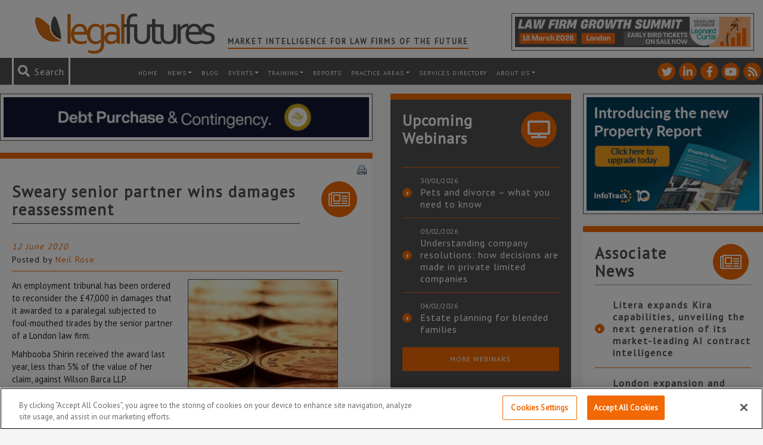

--- FILE ---
content_type: text/html; charset=utf-8
request_url: https://www.google.com/recaptcha/api2/anchor?ar=1&k=6LfVp5gUAAAAAMz-n_DZ-buEBfgcxdjFE5rBX_Fp&co=aHR0cHM6Ly93d3cubGVnYWxmdXR1cmVzLmNvLnVrOjQ0Mw..&hl=en&v=N67nZn4AqZkNcbeMu4prBgzg&size=invisible&anchor-ms=20000&execute-ms=30000&cb=o6uja7rqwfpl
body_size: 48726
content:
<!DOCTYPE HTML><html dir="ltr" lang="en"><head><meta http-equiv="Content-Type" content="text/html; charset=UTF-8">
<meta http-equiv="X-UA-Compatible" content="IE=edge">
<title>reCAPTCHA</title>
<style type="text/css">
/* cyrillic-ext */
@font-face {
  font-family: 'Roboto';
  font-style: normal;
  font-weight: 400;
  font-stretch: 100%;
  src: url(//fonts.gstatic.com/s/roboto/v48/KFO7CnqEu92Fr1ME7kSn66aGLdTylUAMa3GUBHMdazTgWw.woff2) format('woff2');
  unicode-range: U+0460-052F, U+1C80-1C8A, U+20B4, U+2DE0-2DFF, U+A640-A69F, U+FE2E-FE2F;
}
/* cyrillic */
@font-face {
  font-family: 'Roboto';
  font-style: normal;
  font-weight: 400;
  font-stretch: 100%;
  src: url(//fonts.gstatic.com/s/roboto/v48/KFO7CnqEu92Fr1ME7kSn66aGLdTylUAMa3iUBHMdazTgWw.woff2) format('woff2');
  unicode-range: U+0301, U+0400-045F, U+0490-0491, U+04B0-04B1, U+2116;
}
/* greek-ext */
@font-face {
  font-family: 'Roboto';
  font-style: normal;
  font-weight: 400;
  font-stretch: 100%;
  src: url(//fonts.gstatic.com/s/roboto/v48/KFO7CnqEu92Fr1ME7kSn66aGLdTylUAMa3CUBHMdazTgWw.woff2) format('woff2');
  unicode-range: U+1F00-1FFF;
}
/* greek */
@font-face {
  font-family: 'Roboto';
  font-style: normal;
  font-weight: 400;
  font-stretch: 100%;
  src: url(//fonts.gstatic.com/s/roboto/v48/KFO7CnqEu92Fr1ME7kSn66aGLdTylUAMa3-UBHMdazTgWw.woff2) format('woff2');
  unicode-range: U+0370-0377, U+037A-037F, U+0384-038A, U+038C, U+038E-03A1, U+03A3-03FF;
}
/* math */
@font-face {
  font-family: 'Roboto';
  font-style: normal;
  font-weight: 400;
  font-stretch: 100%;
  src: url(//fonts.gstatic.com/s/roboto/v48/KFO7CnqEu92Fr1ME7kSn66aGLdTylUAMawCUBHMdazTgWw.woff2) format('woff2');
  unicode-range: U+0302-0303, U+0305, U+0307-0308, U+0310, U+0312, U+0315, U+031A, U+0326-0327, U+032C, U+032F-0330, U+0332-0333, U+0338, U+033A, U+0346, U+034D, U+0391-03A1, U+03A3-03A9, U+03B1-03C9, U+03D1, U+03D5-03D6, U+03F0-03F1, U+03F4-03F5, U+2016-2017, U+2034-2038, U+203C, U+2040, U+2043, U+2047, U+2050, U+2057, U+205F, U+2070-2071, U+2074-208E, U+2090-209C, U+20D0-20DC, U+20E1, U+20E5-20EF, U+2100-2112, U+2114-2115, U+2117-2121, U+2123-214F, U+2190, U+2192, U+2194-21AE, U+21B0-21E5, U+21F1-21F2, U+21F4-2211, U+2213-2214, U+2216-22FF, U+2308-230B, U+2310, U+2319, U+231C-2321, U+2336-237A, U+237C, U+2395, U+239B-23B7, U+23D0, U+23DC-23E1, U+2474-2475, U+25AF, U+25B3, U+25B7, U+25BD, U+25C1, U+25CA, U+25CC, U+25FB, U+266D-266F, U+27C0-27FF, U+2900-2AFF, U+2B0E-2B11, U+2B30-2B4C, U+2BFE, U+3030, U+FF5B, U+FF5D, U+1D400-1D7FF, U+1EE00-1EEFF;
}
/* symbols */
@font-face {
  font-family: 'Roboto';
  font-style: normal;
  font-weight: 400;
  font-stretch: 100%;
  src: url(//fonts.gstatic.com/s/roboto/v48/KFO7CnqEu92Fr1ME7kSn66aGLdTylUAMaxKUBHMdazTgWw.woff2) format('woff2');
  unicode-range: U+0001-000C, U+000E-001F, U+007F-009F, U+20DD-20E0, U+20E2-20E4, U+2150-218F, U+2190, U+2192, U+2194-2199, U+21AF, U+21E6-21F0, U+21F3, U+2218-2219, U+2299, U+22C4-22C6, U+2300-243F, U+2440-244A, U+2460-24FF, U+25A0-27BF, U+2800-28FF, U+2921-2922, U+2981, U+29BF, U+29EB, U+2B00-2BFF, U+4DC0-4DFF, U+FFF9-FFFB, U+10140-1018E, U+10190-1019C, U+101A0, U+101D0-101FD, U+102E0-102FB, U+10E60-10E7E, U+1D2C0-1D2D3, U+1D2E0-1D37F, U+1F000-1F0FF, U+1F100-1F1AD, U+1F1E6-1F1FF, U+1F30D-1F30F, U+1F315, U+1F31C, U+1F31E, U+1F320-1F32C, U+1F336, U+1F378, U+1F37D, U+1F382, U+1F393-1F39F, U+1F3A7-1F3A8, U+1F3AC-1F3AF, U+1F3C2, U+1F3C4-1F3C6, U+1F3CA-1F3CE, U+1F3D4-1F3E0, U+1F3ED, U+1F3F1-1F3F3, U+1F3F5-1F3F7, U+1F408, U+1F415, U+1F41F, U+1F426, U+1F43F, U+1F441-1F442, U+1F444, U+1F446-1F449, U+1F44C-1F44E, U+1F453, U+1F46A, U+1F47D, U+1F4A3, U+1F4B0, U+1F4B3, U+1F4B9, U+1F4BB, U+1F4BF, U+1F4C8-1F4CB, U+1F4D6, U+1F4DA, U+1F4DF, U+1F4E3-1F4E6, U+1F4EA-1F4ED, U+1F4F7, U+1F4F9-1F4FB, U+1F4FD-1F4FE, U+1F503, U+1F507-1F50B, U+1F50D, U+1F512-1F513, U+1F53E-1F54A, U+1F54F-1F5FA, U+1F610, U+1F650-1F67F, U+1F687, U+1F68D, U+1F691, U+1F694, U+1F698, U+1F6AD, U+1F6B2, U+1F6B9-1F6BA, U+1F6BC, U+1F6C6-1F6CF, U+1F6D3-1F6D7, U+1F6E0-1F6EA, U+1F6F0-1F6F3, U+1F6F7-1F6FC, U+1F700-1F7FF, U+1F800-1F80B, U+1F810-1F847, U+1F850-1F859, U+1F860-1F887, U+1F890-1F8AD, U+1F8B0-1F8BB, U+1F8C0-1F8C1, U+1F900-1F90B, U+1F93B, U+1F946, U+1F984, U+1F996, U+1F9E9, U+1FA00-1FA6F, U+1FA70-1FA7C, U+1FA80-1FA89, U+1FA8F-1FAC6, U+1FACE-1FADC, U+1FADF-1FAE9, U+1FAF0-1FAF8, U+1FB00-1FBFF;
}
/* vietnamese */
@font-face {
  font-family: 'Roboto';
  font-style: normal;
  font-weight: 400;
  font-stretch: 100%;
  src: url(//fonts.gstatic.com/s/roboto/v48/KFO7CnqEu92Fr1ME7kSn66aGLdTylUAMa3OUBHMdazTgWw.woff2) format('woff2');
  unicode-range: U+0102-0103, U+0110-0111, U+0128-0129, U+0168-0169, U+01A0-01A1, U+01AF-01B0, U+0300-0301, U+0303-0304, U+0308-0309, U+0323, U+0329, U+1EA0-1EF9, U+20AB;
}
/* latin-ext */
@font-face {
  font-family: 'Roboto';
  font-style: normal;
  font-weight: 400;
  font-stretch: 100%;
  src: url(//fonts.gstatic.com/s/roboto/v48/KFO7CnqEu92Fr1ME7kSn66aGLdTylUAMa3KUBHMdazTgWw.woff2) format('woff2');
  unicode-range: U+0100-02BA, U+02BD-02C5, U+02C7-02CC, U+02CE-02D7, U+02DD-02FF, U+0304, U+0308, U+0329, U+1D00-1DBF, U+1E00-1E9F, U+1EF2-1EFF, U+2020, U+20A0-20AB, U+20AD-20C0, U+2113, U+2C60-2C7F, U+A720-A7FF;
}
/* latin */
@font-face {
  font-family: 'Roboto';
  font-style: normal;
  font-weight: 400;
  font-stretch: 100%;
  src: url(//fonts.gstatic.com/s/roboto/v48/KFO7CnqEu92Fr1ME7kSn66aGLdTylUAMa3yUBHMdazQ.woff2) format('woff2');
  unicode-range: U+0000-00FF, U+0131, U+0152-0153, U+02BB-02BC, U+02C6, U+02DA, U+02DC, U+0304, U+0308, U+0329, U+2000-206F, U+20AC, U+2122, U+2191, U+2193, U+2212, U+2215, U+FEFF, U+FFFD;
}
/* cyrillic-ext */
@font-face {
  font-family: 'Roboto';
  font-style: normal;
  font-weight: 500;
  font-stretch: 100%;
  src: url(//fonts.gstatic.com/s/roboto/v48/KFO7CnqEu92Fr1ME7kSn66aGLdTylUAMa3GUBHMdazTgWw.woff2) format('woff2');
  unicode-range: U+0460-052F, U+1C80-1C8A, U+20B4, U+2DE0-2DFF, U+A640-A69F, U+FE2E-FE2F;
}
/* cyrillic */
@font-face {
  font-family: 'Roboto';
  font-style: normal;
  font-weight: 500;
  font-stretch: 100%;
  src: url(//fonts.gstatic.com/s/roboto/v48/KFO7CnqEu92Fr1ME7kSn66aGLdTylUAMa3iUBHMdazTgWw.woff2) format('woff2');
  unicode-range: U+0301, U+0400-045F, U+0490-0491, U+04B0-04B1, U+2116;
}
/* greek-ext */
@font-face {
  font-family: 'Roboto';
  font-style: normal;
  font-weight: 500;
  font-stretch: 100%;
  src: url(//fonts.gstatic.com/s/roboto/v48/KFO7CnqEu92Fr1ME7kSn66aGLdTylUAMa3CUBHMdazTgWw.woff2) format('woff2');
  unicode-range: U+1F00-1FFF;
}
/* greek */
@font-face {
  font-family: 'Roboto';
  font-style: normal;
  font-weight: 500;
  font-stretch: 100%;
  src: url(//fonts.gstatic.com/s/roboto/v48/KFO7CnqEu92Fr1ME7kSn66aGLdTylUAMa3-UBHMdazTgWw.woff2) format('woff2');
  unicode-range: U+0370-0377, U+037A-037F, U+0384-038A, U+038C, U+038E-03A1, U+03A3-03FF;
}
/* math */
@font-face {
  font-family: 'Roboto';
  font-style: normal;
  font-weight: 500;
  font-stretch: 100%;
  src: url(//fonts.gstatic.com/s/roboto/v48/KFO7CnqEu92Fr1ME7kSn66aGLdTylUAMawCUBHMdazTgWw.woff2) format('woff2');
  unicode-range: U+0302-0303, U+0305, U+0307-0308, U+0310, U+0312, U+0315, U+031A, U+0326-0327, U+032C, U+032F-0330, U+0332-0333, U+0338, U+033A, U+0346, U+034D, U+0391-03A1, U+03A3-03A9, U+03B1-03C9, U+03D1, U+03D5-03D6, U+03F0-03F1, U+03F4-03F5, U+2016-2017, U+2034-2038, U+203C, U+2040, U+2043, U+2047, U+2050, U+2057, U+205F, U+2070-2071, U+2074-208E, U+2090-209C, U+20D0-20DC, U+20E1, U+20E5-20EF, U+2100-2112, U+2114-2115, U+2117-2121, U+2123-214F, U+2190, U+2192, U+2194-21AE, U+21B0-21E5, U+21F1-21F2, U+21F4-2211, U+2213-2214, U+2216-22FF, U+2308-230B, U+2310, U+2319, U+231C-2321, U+2336-237A, U+237C, U+2395, U+239B-23B7, U+23D0, U+23DC-23E1, U+2474-2475, U+25AF, U+25B3, U+25B7, U+25BD, U+25C1, U+25CA, U+25CC, U+25FB, U+266D-266F, U+27C0-27FF, U+2900-2AFF, U+2B0E-2B11, U+2B30-2B4C, U+2BFE, U+3030, U+FF5B, U+FF5D, U+1D400-1D7FF, U+1EE00-1EEFF;
}
/* symbols */
@font-face {
  font-family: 'Roboto';
  font-style: normal;
  font-weight: 500;
  font-stretch: 100%;
  src: url(//fonts.gstatic.com/s/roboto/v48/KFO7CnqEu92Fr1ME7kSn66aGLdTylUAMaxKUBHMdazTgWw.woff2) format('woff2');
  unicode-range: U+0001-000C, U+000E-001F, U+007F-009F, U+20DD-20E0, U+20E2-20E4, U+2150-218F, U+2190, U+2192, U+2194-2199, U+21AF, U+21E6-21F0, U+21F3, U+2218-2219, U+2299, U+22C4-22C6, U+2300-243F, U+2440-244A, U+2460-24FF, U+25A0-27BF, U+2800-28FF, U+2921-2922, U+2981, U+29BF, U+29EB, U+2B00-2BFF, U+4DC0-4DFF, U+FFF9-FFFB, U+10140-1018E, U+10190-1019C, U+101A0, U+101D0-101FD, U+102E0-102FB, U+10E60-10E7E, U+1D2C0-1D2D3, U+1D2E0-1D37F, U+1F000-1F0FF, U+1F100-1F1AD, U+1F1E6-1F1FF, U+1F30D-1F30F, U+1F315, U+1F31C, U+1F31E, U+1F320-1F32C, U+1F336, U+1F378, U+1F37D, U+1F382, U+1F393-1F39F, U+1F3A7-1F3A8, U+1F3AC-1F3AF, U+1F3C2, U+1F3C4-1F3C6, U+1F3CA-1F3CE, U+1F3D4-1F3E0, U+1F3ED, U+1F3F1-1F3F3, U+1F3F5-1F3F7, U+1F408, U+1F415, U+1F41F, U+1F426, U+1F43F, U+1F441-1F442, U+1F444, U+1F446-1F449, U+1F44C-1F44E, U+1F453, U+1F46A, U+1F47D, U+1F4A3, U+1F4B0, U+1F4B3, U+1F4B9, U+1F4BB, U+1F4BF, U+1F4C8-1F4CB, U+1F4D6, U+1F4DA, U+1F4DF, U+1F4E3-1F4E6, U+1F4EA-1F4ED, U+1F4F7, U+1F4F9-1F4FB, U+1F4FD-1F4FE, U+1F503, U+1F507-1F50B, U+1F50D, U+1F512-1F513, U+1F53E-1F54A, U+1F54F-1F5FA, U+1F610, U+1F650-1F67F, U+1F687, U+1F68D, U+1F691, U+1F694, U+1F698, U+1F6AD, U+1F6B2, U+1F6B9-1F6BA, U+1F6BC, U+1F6C6-1F6CF, U+1F6D3-1F6D7, U+1F6E0-1F6EA, U+1F6F0-1F6F3, U+1F6F7-1F6FC, U+1F700-1F7FF, U+1F800-1F80B, U+1F810-1F847, U+1F850-1F859, U+1F860-1F887, U+1F890-1F8AD, U+1F8B0-1F8BB, U+1F8C0-1F8C1, U+1F900-1F90B, U+1F93B, U+1F946, U+1F984, U+1F996, U+1F9E9, U+1FA00-1FA6F, U+1FA70-1FA7C, U+1FA80-1FA89, U+1FA8F-1FAC6, U+1FACE-1FADC, U+1FADF-1FAE9, U+1FAF0-1FAF8, U+1FB00-1FBFF;
}
/* vietnamese */
@font-face {
  font-family: 'Roboto';
  font-style: normal;
  font-weight: 500;
  font-stretch: 100%;
  src: url(//fonts.gstatic.com/s/roboto/v48/KFO7CnqEu92Fr1ME7kSn66aGLdTylUAMa3OUBHMdazTgWw.woff2) format('woff2');
  unicode-range: U+0102-0103, U+0110-0111, U+0128-0129, U+0168-0169, U+01A0-01A1, U+01AF-01B0, U+0300-0301, U+0303-0304, U+0308-0309, U+0323, U+0329, U+1EA0-1EF9, U+20AB;
}
/* latin-ext */
@font-face {
  font-family: 'Roboto';
  font-style: normal;
  font-weight: 500;
  font-stretch: 100%;
  src: url(//fonts.gstatic.com/s/roboto/v48/KFO7CnqEu92Fr1ME7kSn66aGLdTylUAMa3KUBHMdazTgWw.woff2) format('woff2');
  unicode-range: U+0100-02BA, U+02BD-02C5, U+02C7-02CC, U+02CE-02D7, U+02DD-02FF, U+0304, U+0308, U+0329, U+1D00-1DBF, U+1E00-1E9F, U+1EF2-1EFF, U+2020, U+20A0-20AB, U+20AD-20C0, U+2113, U+2C60-2C7F, U+A720-A7FF;
}
/* latin */
@font-face {
  font-family: 'Roboto';
  font-style: normal;
  font-weight: 500;
  font-stretch: 100%;
  src: url(//fonts.gstatic.com/s/roboto/v48/KFO7CnqEu92Fr1ME7kSn66aGLdTylUAMa3yUBHMdazQ.woff2) format('woff2');
  unicode-range: U+0000-00FF, U+0131, U+0152-0153, U+02BB-02BC, U+02C6, U+02DA, U+02DC, U+0304, U+0308, U+0329, U+2000-206F, U+20AC, U+2122, U+2191, U+2193, U+2212, U+2215, U+FEFF, U+FFFD;
}
/* cyrillic-ext */
@font-face {
  font-family: 'Roboto';
  font-style: normal;
  font-weight: 900;
  font-stretch: 100%;
  src: url(//fonts.gstatic.com/s/roboto/v48/KFO7CnqEu92Fr1ME7kSn66aGLdTylUAMa3GUBHMdazTgWw.woff2) format('woff2');
  unicode-range: U+0460-052F, U+1C80-1C8A, U+20B4, U+2DE0-2DFF, U+A640-A69F, U+FE2E-FE2F;
}
/* cyrillic */
@font-face {
  font-family: 'Roboto';
  font-style: normal;
  font-weight: 900;
  font-stretch: 100%;
  src: url(//fonts.gstatic.com/s/roboto/v48/KFO7CnqEu92Fr1ME7kSn66aGLdTylUAMa3iUBHMdazTgWw.woff2) format('woff2');
  unicode-range: U+0301, U+0400-045F, U+0490-0491, U+04B0-04B1, U+2116;
}
/* greek-ext */
@font-face {
  font-family: 'Roboto';
  font-style: normal;
  font-weight: 900;
  font-stretch: 100%;
  src: url(//fonts.gstatic.com/s/roboto/v48/KFO7CnqEu92Fr1ME7kSn66aGLdTylUAMa3CUBHMdazTgWw.woff2) format('woff2');
  unicode-range: U+1F00-1FFF;
}
/* greek */
@font-face {
  font-family: 'Roboto';
  font-style: normal;
  font-weight: 900;
  font-stretch: 100%;
  src: url(//fonts.gstatic.com/s/roboto/v48/KFO7CnqEu92Fr1ME7kSn66aGLdTylUAMa3-UBHMdazTgWw.woff2) format('woff2');
  unicode-range: U+0370-0377, U+037A-037F, U+0384-038A, U+038C, U+038E-03A1, U+03A3-03FF;
}
/* math */
@font-face {
  font-family: 'Roboto';
  font-style: normal;
  font-weight: 900;
  font-stretch: 100%;
  src: url(//fonts.gstatic.com/s/roboto/v48/KFO7CnqEu92Fr1ME7kSn66aGLdTylUAMawCUBHMdazTgWw.woff2) format('woff2');
  unicode-range: U+0302-0303, U+0305, U+0307-0308, U+0310, U+0312, U+0315, U+031A, U+0326-0327, U+032C, U+032F-0330, U+0332-0333, U+0338, U+033A, U+0346, U+034D, U+0391-03A1, U+03A3-03A9, U+03B1-03C9, U+03D1, U+03D5-03D6, U+03F0-03F1, U+03F4-03F5, U+2016-2017, U+2034-2038, U+203C, U+2040, U+2043, U+2047, U+2050, U+2057, U+205F, U+2070-2071, U+2074-208E, U+2090-209C, U+20D0-20DC, U+20E1, U+20E5-20EF, U+2100-2112, U+2114-2115, U+2117-2121, U+2123-214F, U+2190, U+2192, U+2194-21AE, U+21B0-21E5, U+21F1-21F2, U+21F4-2211, U+2213-2214, U+2216-22FF, U+2308-230B, U+2310, U+2319, U+231C-2321, U+2336-237A, U+237C, U+2395, U+239B-23B7, U+23D0, U+23DC-23E1, U+2474-2475, U+25AF, U+25B3, U+25B7, U+25BD, U+25C1, U+25CA, U+25CC, U+25FB, U+266D-266F, U+27C0-27FF, U+2900-2AFF, U+2B0E-2B11, U+2B30-2B4C, U+2BFE, U+3030, U+FF5B, U+FF5D, U+1D400-1D7FF, U+1EE00-1EEFF;
}
/* symbols */
@font-face {
  font-family: 'Roboto';
  font-style: normal;
  font-weight: 900;
  font-stretch: 100%;
  src: url(//fonts.gstatic.com/s/roboto/v48/KFO7CnqEu92Fr1ME7kSn66aGLdTylUAMaxKUBHMdazTgWw.woff2) format('woff2');
  unicode-range: U+0001-000C, U+000E-001F, U+007F-009F, U+20DD-20E0, U+20E2-20E4, U+2150-218F, U+2190, U+2192, U+2194-2199, U+21AF, U+21E6-21F0, U+21F3, U+2218-2219, U+2299, U+22C4-22C6, U+2300-243F, U+2440-244A, U+2460-24FF, U+25A0-27BF, U+2800-28FF, U+2921-2922, U+2981, U+29BF, U+29EB, U+2B00-2BFF, U+4DC0-4DFF, U+FFF9-FFFB, U+10140-1018E, U+10190-1019C, U+101A0, U+101D0-101FD, U+102E0-102FB, U+10E60-10E7E, U+1D2C0-1D2D3, U+1D2E0-1D37F, U+1F000-1F0FF, U+1F100-1F1AD, U+1F1E6-1F1FF, U+1F30D-1F30F, U+1F315, U+1F31C, U+1F31E, U+1F320-1F32C, U+1F336, U+1F378, U+1F37D, U+1F382, U+1F393-1F39F, U+1F3A7-1F3A8, U+1F3AC-1F3AF, U+1F3C2, U+1F3C4-1F3C6, U+1F3CA-1F3CE, U+1F3D4-1F3E0, U+1F3ED, U+1F3F1-1F3F3, U+1F3F5-1F3F7, U+1F408, U+1F415, U+1F41F, U+1F426, U+1F43F, U+1F441-1F442, U+1F444, U+1F446-1F449, U+1F44C-1F44E, U+1F453, U+1F46A, U+1F47D, U+1F4A3, U+1F4B0, U+1F4B3, U+1F4B9, U+1F4BB, U+1F4BF, U+1F4C8-1F4CB, U+1F4D6, U+1F4DA, U+1F4DF, U+1F4E3-1F4E6, U+1F4EA-1F4ED, U+1F4F7, U+1F4F9-1F4FB, U+1F4FD-1F4FE, U+1F503, U+1F507-1F50B, U+1F50D, U+1F512-1F513, U+1F53E-1F54A, U+1F54F-1F5FA, U+1F610, U+1F650-1F67F, U+1F687, U+1F68D, U+1F691, U+1F694, U+1F698, U+1F6AD, U+1F6B2, U+1F6B9-1F6BA, U+1F6BC, U+1F6C6-1F6CF, U+1F6D3-1F6D7, U+1F6E0-1F6EA, U+1F6F0-1F6F3, U+1F6F7-1F6FC, U+1F700-1F7FF, U+1F800-1F80B, U+1F810-1F847, U+1F850-1F859, U+1F860-1F887, U+1F890-1F8AD, U+1F8B0-1F8BB, U+1F8C0-1F8C1, U+1F900-1F90B, U+1F93B, U+1F946, U+1F984, U+1F996, U+1F9E9, U+1FA00-1FA6F, U+1FA70-1FA7C, U+1FA80-1FA89, U+1FA8F-1FAC6, U+1FACE-1FADC, U+1FADF-1FAE9, U+1FAF0-1FAF8, U+1FB00-1FBFF;
}
/* vietnamese */
@font-face {
  font-family: 'Roboto';
  font-style: normal;
  font-weight: 900;
  font-stretch: 100%;
  src: url(//fonts.gstatic.com/s/roboto/v48/KFO7CnqEu92Fr1ME7kSn66aGLdTylUAMa3OUBHMdazTgWw.woff2) format('woff2');
  unicode-range: U+0102-0103, U+0110-0111, U+0128-0129, U+0168-0169, U+01A0-01A1, U+01AF-01B0, U+0300-0301, U+0303-0304, U+0308-0309, U+0323, U+0329, U+1EA0-1EF9, U+20AB;
}
/* latin-ext */
@font-face {
  font-family: 'Roboto';
  font-style: normal;
  font-weight: 900;
  font-stretch: 100%;
  src: url(//fonts.gstatic.com/s/roboto/v48/KFO7CnqEu92Fr1ME7kSn66aGLdTylUAMa3KUBHMdazTgWw.woff2) format('woff2');
  unicode-range: U+0100-02BA, U+02BD-02C5, U+02C7-02CC, U+02CE-02D7, U+02DD-02FF, U+0304, U+0308, U+0329, U+1D00-1DBF, U+1E00-1E9F, U+1EF2-1EFF, U+2020, U+20A0-20AB, U+20AD-20C0, U+2113, U+2C60-2C7F, U+A720-A7FF;
}
/* latin */
@font-face {
  font-family: 'Roboto';
  font-style: normal;
  font-weight: 900;
  font-stretch: 100%;
  src: url(//fonts.gstatic.com/s/roboto/v48/KFO7CnqEu92Fr1ME7kSn66aGLdTylUAMa3yUBHMdazQ.woff2) format('woff2');
  unicode-range: U+0000-00FF, U+0131, U+0152-0153, U+02BB-02BC, U+02C6, U+02DA, U+02DC, U+0304, U+0308, U+0329, U+2000-206F, U+20AC, U+2122, U+2191, U+2193, U+2212, U+2215, U+FEFF, U+FFFD;
}

</style>
<link rel="stylesheet" type="text/css" href="https://www.gstatic.com/recaptcha/releases/N67nZn4AqZkNcbeMu4prBgzg/styles__ltr.css">
<script nonce="QSpj9Jz0rbKy7ah_1EroqA" type="text/javascript">window['__recaptcha_api'] = 'https://www.google.com/recaptcha/api2/';</script>
<script type="text/javascript" src="https://www.gstatic.com/recaptcha/releases/N67nZn4AqZkNcbeMu4prBgzg/recaptcha__en.js" nonce="QSpj9Jz0rbKy7ah_1EroqA">
      
    </script></head>
<body><div id="rc-anchor-alert" class="rc-anchor-alert"></div>
<input type="hidden" id="recaptcha-token" value="[base64]">
<script type="text/javascript" nonce="QSpj9Jz0rbKy7ah_1EroqA">
      recaptcha.anchor.Main.init("[\x22ainput\x22,[\x22bgdata\x22,\x22\x22,\[base64]/[base64]/[base64]/ZyhXLGgpOnEoW04sMjEsbF0sVywwKSxoKSxmYWxzZSxmYWxzZSl9Y2F0Y2goayl7RygzNTgsVyk/[base64]/[base64]/[base64]/[base64]/[base64]/[base64]/[base64]/bmV3IEJbT10oRFswXSk6dz09Mj9uZXcgQltPXShEWzBdLERbMV0pOnc9PTM/bmV3IEJbT10oRFswXSxEWzFdLERbMl0pOnc9PTQ/[base64]/[base64]/[base64]/[base64]/[base64]\\u003d\x22,\[base64]\\u003d\\u003d\x22,\[base64]/Cr8OZwrTDmD8PD8Ozw69DcU03wqjCh8KwwrfDisOjw4bClcOxw5fDq8KFXlBFwqnCmQ5BPAXDgsOkHsOtw7zDl8Oiw6tsw5rCvMK8wo7CkcKNDkPCkzd/w6HCk2bConrDmMOsw7E0ccKRWsKjEEjClDYBw5HCm8Ocwq5jw6vDqcK6woDDvm0QNcOAwoHChcKow51FW8O4U1HCosO+IxrDr8KWf8KzWUdwUldAw54Ac3pUccOjfsK/w7TCvsKVw5YGX8KLQcKyOSJfCcKmw4zDuVbDgUHCvk3CrmpgKcKKZsOew65Jw40pwrxRICnCosKgaQfDvsKQasKuw6Nfw7htIsKew4HCvsOYwozDigHDhMK2w5LCscKJcn/[base64]/Cs8KLJsOrOFDDo8K2w6V2I8Kzw7Rmwo7Dvmxpw63Ck2bDhnrCt8KYw5fCsgJ4BMOQw6oUeyXCo8KuB0k7w5MeNsOBUTNZXMOkwo1SWsK3w4/[base64]/[base64]/CpMOjw5XDtwk5AS0+w7vDuMOSN1/[base64]/DvcOHFGhxZ2kKMsKHwpbDsUvCkcOew6XDiknDscOEcgHDsiJuwqVKw55lwrLCoMKKwrA3McKJfzvCtxnCnzvCqzTDrFsbw6/DssKmB3wzw4EoSsOLwqISLMOfdW5kdsOcLcOBSMORwp/Cg3nCi1c1AcOCHQ3DoMKmwrbDvU1Ewq1/GsKnIsKcw53DhQMvw7/Dpi8Fw6jClsKzw7PDhsO+w67CknHDgSZGw6LCqiHCpsKCFn0Fw4vDiMKsJ3TClcK2w5w+Jx/DuGbCkMKCwqjCszMRwrbCqDLCg8Oow50owp5Ew5PDjAldKMKLw4zCjEN4JcKccMKjD03DocKScyzDkMKgw6MtwqU3PQfCpMOYwq09QcOEwqEgVcO0SsOuAsOVBSoYw7NCwoVYw7XDsWLDuzvCo8OYwp/[base64]/CnzXCv8KoecOHwrXDpiVSKyvCtSjDiMKLwpNcwo7Ct8OGwpfDmQHDssKDw7HCnBIEwoPCtCfDnMKhOyUrASDDl8OaUDfDkMKmwp0Ww6XCu2guw6xSw47CnCvCvMOQw5/CgMOgNsOwL8OoAcO3CcK2w6VZZMOgw6zDo0NdDcOICcKLTsOdF8OmJz3CiMKTwpMOXBDCpzDDtcOkw6nCrRUmwo91woHDvTbCj1xYwpLDnMK8w5/[base64]/DnsO+w6/DtSbCpUTDvhfDsk4NA1Q4ZVzCu8KbaR8+w5XDucK3wqFeJMOowqpuSCnCuVgsw5XCrsOyw77Du3IPSDnCtVlUwpwmM8OCwr/CjQbDkcOKw6QgwoMWwqVLw7AAwrnDnsOXw6HCrMOsAcKhwo1lw43CvmQuVcOkHMKhw4TDqcKHwovDlsOWVcKZw4DDuHRPwodhwq1/Uz3DkwXDtjVsRDMgwpF9A8OjG8KAw5xkLMOSFcO7ZCwTw5HCs8Knw6nDiUHDgDXDiWoEw5ANwoBVwojDkjJUwp3DhQo9WsOGwqVqw4zDtsKEw6h2w5d9BsKiQ1LDuWZRIcKoBxEPwqbCqcOAc8OyPCE0w5l3O8K3dcKywrdYw67CnsKFVQUGwrQIwo3ChVPCksOALcK/AiLDrcOiwo9tw6UBwrPDs2TDn28lw7MxEwrDrRMlGMO+wpTDsQgRw6vDjMOwQV0nw6DCs8O9wpvDocO7VgB0wpcUwq7ChxcTbS3DuTPCucOIwqjClVx/[base64]/[base64]/DhMODw4JnKcKHNiYfP8OOaMO5w4TDllcvIcOtX8O3w4HCqQjCgcOLd8O0LBjCjMK/IcKDwpEiXTk9bMKdOsO8w7PCucK3wpE3dsK0ccOHw6hQwrzDtsKcGn/Doh0+wpMxCGtowrrDlzzCn8OqYUNgwqY6E0rDq8OIwqTCmcObw7HCg8KvwozDmyocwpDCpl/Cn8O5wqU2Ql7DnsO9wpDCj8KDw6R2wpLDqhAbQ2fDgQzCq14mT0PDoiMHwqzCpQ1WR8OlHCBuecKZwqXDtcOAw7XDoGQxRMK0VcK2JsORw6whMsOAH8K4wqbCik/CqcOOwqhuwpnCrB8eCGPCrMOSwod4EFYgw5xdw7QlTsKyw4XCn2Myw4wzGDfDnsKgw5lkw5vDlMK5QsKiZDNiBCd6WsKLwr/[base64]/FMKqfMOJw6XDgRdyOMOXwq3DpMKEw4QawoTDgQksUsKZX2QJLcOnw4xPHMOkB8OrB1TDpFZ+OcKQdhXDgcO4KxHCqsKmw5fDscKmNsOYwqvDp0rDi8OUw5bDgBvDoUzCjcKBMsOEwpp7QEhMw5UPHh0Aw7/Ct8Kpw7DDiMKtwrXDmsKGwoFVRcO5w4HCucO4w74gbjbDmGUvOVM9w6QPw4NHwozCjljDvVYAEBbDmsOUUUjCrADDqsKyIBDClcKDw5vCnsKoOkEuI2FpfsKUw40HJRzCg2VQw4fDnxtrw68qwobDhMOqOMO1w6HDoMKpDlnCvsOmG8K2wpx/[base64]/CnidQwqHDhcKOwrPDqMOdw6EMYMOzasO5H8KDCGnCjsOkIho3w5fDq2Bnw74bDCcdHVMKw7/Cu8OfwobDv8OxwoxWw5sJTWA2wphKXj/[base64]/wqzCqMKgLsOGTzMDJHjDisOhwqISd8Ogw4LCs0/[base64]/A8ORwqQqw6LDusOLwp/CjQ1cEcKOH8OMHhDCvXnCoMOvw7rDkMKbwpvDvsOdLVZswrokSgdIYsOIfSvCk8ObRsK3R8KEw7/CsVHDthsswrRRw6hmw7/[base64]/CgErCscKVw497Cxx/wpTCqsKMw4fCrcOcGycZwpsQwoFeJBpYeMKAexfDvcKvw5fCkcKZwrrDosOhwrbCtxfCvsOzMg7CgiwbNg1HwrvCj8OhecKAO8KAMnzDrsK3w4A/ScKhIEUvVMK1EcKAQB/DmHHDgMObwrvCncOzVcOcwp/DssK1w7bDhkAqw6ApwqgMMVIsZiNtwr3CllvDgTjDmQrCphTCskXDmAnCrsKNw5RZck7Dm1I+W8O8w51EwoTDs8K/w6Emw5sqesOyJ8Kxw6diIsOGw6fCoMK7w5w8w5dww7ZhwrpPQMKsw4FaIGjDsGc+wpfDojjDmMOgw5QRF1rCpAFBwqs6w6cROcKQT8OiwrIHw4NRw6x0wopnV3fDgRDCqyHDuFtew4PDlcKnWMO8w5fCjcOMwqfCq8ORw5/Dm8KMw4XCrMOAPXcNc0xbw73CoC5uK8KzOsOkccKbw4Aow7vDpQBlw7IKwp9+w40zTW92w7QmUys5BsKwDcOCEFN1w6/[base64]/w7HDsmRKd8Oew4N4w6dEwojCi0XCsMOCKcKAVsKoFMOewoo6woUJa0YDM0pZwqkXw7gZw6I4dQTDtsKpdcOvwoxdwpPCjMOhw6zCsVJVwqLCnsOieMKrworCuMKcC3vCjn/Dt8K5w6LDu8KVecKJECXCtMKowrHDnALDhsO6MgrDosKackVlw7wzw6vClVjDt27DlsKpw5QGWnHDvE3CrMKgYMOZTcOoTsOfUT3DhH8wwoNlecKGNA9+OCxowpfCkMKySnPDncOCw47DlcOseWQ4fRrDu8O3YMO1Cy8IJnxcwr/CqEdsw7bDisOpAUwYwpTCt8OpwoRLw4gLw6vChkpPw4ISES5Aw6fCpsKMw5TDsjjDggERKMOmB8OvwpbCtMOiw7E3P0J+al0ISsOfbMKxHMOVFnjCusKOa8KaGcKEwpXDlQzDhSIPRx4mw5jDo8KUDhLCtcKzDXHCusKlbwTDmwjDlEHDnCjCh8KJw4kNw4/ClWZHcUTDjcOeT8KcwrBRV0LCi8KiJwgdwoZ7Aj0UJHo+w4/DosK/wqNVwr3CsMOOMcOECMKgByHDu8KzOMOPN8O6w5A6dgHCssO5NMOvJcK6woJBKjtawo/DvEsHSsONwpbDusKuwrhfw4vClhBwIy8QKsKiecOBw5c3wpUse8KMSApCwo/CqjTDoFfCtMOjw7HCrcOYw4Ewwp5+SsO/woDCmMO4UU3CmgYMwofCpk4aw5VqVMO4esOiNQpSwrtmXMK6wr7Cq8KREMO+IsKAwopNdW/CuMK1DsKjZsKKEHd9wopnw7gJRsOmw4LChsK+wr07IsK7cigjw6oNw5fCoHzDtsKQw6YRw6DDs8OIKcOhCcOQY1JIwrB/cDHDhcK1KnBjw4DDpMKjYsO7DALCjUfDvg1NdsO1E8OjVcK9OcOFWMKSHcKAw4zCnxXDlVTDlsKAQUnCrUXCmcKWccKDwrPDuMObw5dMw5nCj0U0M17CtcK9w5jDsnPDsMKYwokDCMO9FcOxasKCw6ctw63DqW/DkHTCuXbDnSnDrjnDlsOzwqRYw5DCs8Oow6FqwrJiwo0KwrUMw5TDpcKPSjTDrm7CnSPCmMOfecOvY8KQC8OGNMOXPMKCOCxuXwHCtsKIPcOwwq8HGgwOIMKywpZKM8K2CMOgF8OmwpPDoMOWwrkWScOyThzClTTDnGXCjHzDv2xtwolRQWYBCMKGwq/DqH/[base64]/CisOWwoMMEcKcDT4uAcKyw55twojCmcOLLMKsXxJnwoPDjH/DvngdBhjDkMOOwrdbw75Bw6zCmSzCl8K6esOUwoh8FsOcAsK2wqPDuG8nIcO4TUfCh1HDpSsUe8Ovw6jCrmoteMK8wpd3MsKYYC7CuMKmHsKhSMOCOw7CucOkM8O5RnswZTfDmsKeesOFwotrDzVYw5cDcMKfw43Dk8KsDsK7wqB7Q3HCtxXCkVlLdcO5FcO/wpbCs2HDjMOXGcOkKiTCpsOzDRgkOD/CgHLCrcOiw63DtQbCg1hHw7RfZFwBIlBkUcKWwrTDnDPCjT3DqMO6w5ozw4RXwrgDIcKDQMOmw4FlWmILYn3Cp2QlecO8wrRxwonCocOmUsKZwqXCmMOUwo7CksOsO8KGwq9jZMOHwpjChMOxwr/DsMOEw7Y2D8Kza8OJw4nDksKow7hYwrTDsMOxXTIMQgJww4RaYUVCw5o3w7I2RUnDmMKHw7JrwoN9QTjCuMOkHFXCmy0Fwq/[base64]/[base64]/DncOAwqJUw4cfw77Ck0/[base64]/DhcOjeV/DuTXDscO+MsKUPRfDtMKyZ0ouUC50fsOzYgAMw6oPecKdwrkYwo/DmHVOwqrCtMK0w4/DosKnFMKDbno/[base64]/[base64]/DlcKiw6VxOmjDnl3Dtl7DucKSw5LDqsOqw6tGNVLCugDCqV9rKsKEwr3CrAXCtWjDtUFqGsOywpYGLyomEsKvwoU8w6zCqcOSw71UwqfDkAkbwrrCrjDClcKuw7J8c1jCrwPDgH7CpU/[base64]/IAvDsMOCwqoRwonCgj9XHnjDhsKMw6BwDsKNTxHDkgfDqH4XwqZ7UzYTwrUoeMO+GnnCqR7CjcO+w5JOwpokw4rCgHnDqMKNwoJgwqwNwrVDwrsXGgPCncK9wqwUAcKZY8ONwoZ/eDl1EjwuHcKkw5Mpw5jDoXg7wpXDohs2UsK8G8KtUMKdUMKdw7ZOOcOYw4cTwqPCuidZwowICMK6wqA2IR98woknNDHDtTV6w4Flc8Onw6/Cq8KcLUZZwpR/Gj3CuDDDicKhw7AxwoxPw73DnVzCo8OuwprDlMO4cRMww7bCoGbDpcOqRQjCncOUO8KvwqDCgDzCssOqCcOxZ27DmGhtwp3Dm8KndsO4wrXCn8OMw5/DtDMKw7bCqTgJwpFPwqpSwrDDssKoDmjDpAtWewNUVRd8bsOEwpU/W8Okw6RKwrTDtMOFHMKJwq58DXocw75SEy9hw74oO8OoCSsJwpvDqsOowoYMDMK3fsOcw4nDncKmwq13w7HDk8K8KcOhwoDDs27CtxI/NsOdCTfCtVbClWAEHXbClMKbw7ZKw5xOCcORXxLDmMOlw53DocOKe2rDkcOKwp0FwphdPn1QRMORIhBywovCsMO+VhELSGcGBMKbUcKrPwPCrBF1QsKUAMOJVEcSw57Dt8K8RcO6w4BSKF/[base64]/YETCvMK+SjceYTkpJMOjb8KyBcK3wptieEDCgm3CqnHDkcOPw5taZUvDucK9wpLDocORwq/DqsKOw7FRWMOANAA2wr/CrcOAfxXCmF1jRcKoB1vCpcKJwqI/SsKAwrNvwoPDgsO/DUsqw6jCu8O6MW4RwonClz7DtxPDqcOBAMK0JHZMw7fDnQzDlibDth5ow4FDFsOjw6jDghFHwrhiwpMpRsOGwoEsHAbDsz7DjcKgwpdZNMKjw61ow4NdwopAw59vwrkRw6HCncKIBV/CjWd6w7gWwo7Dr0bDm1lPw75KwoxQw50KwprDigkhS8K2Y8OXw43CkcOxw41BwoLDocOmw5bDmiQZwqcgwrzDqwbCpWHCkX3CqGLCi8Orw7fDn8OzWl5AwpcPwqLDh2rCosKhwrzDtDVHOlXDssOIHkMACcKAeS4IwobDqR3CoMKYCF/DucOsDMOfw6PDicOnw6vDi8KtwqzCu0pew7oyL8K1w64qwrdiwprCoizDpsOlXQbCgMO0c07DocOLTnx4U8OgSMKjwr/CscOrw67DgxoTLWPDqMKiwqBiw4vDm0rCssKrw5zDpMOtwoEdw5TDhMOFZA3DlwheLiPDgg9fw5h5FVTDoRPChMKwIR3DusKHwpY7cy5/L8OWM8Kbw7XDtcKVwrHCkhsfVGbClsOkYcKrwo9cQ1LCmsKGw6XDlwFsQwrDocOvYMKvwqjDiyFswr1twqrCnsOVKcO5w6vCrQPCkWBfwq3DjjR3w4rChsOqw6TDkMK8bsOLw4HCn2DCrGLCuUNCwpvDjljCu8K0NlgOGMOlw4HDljtrMB/DmMK9L8KawqPChDHDvsOzaMO3AHlNbsOZV8O2PBcyZsOwdcKPwpPCqMKHwpPCsyxcw4xhw43DtMKIKMK9XcKpKcOgPMO0YMK6w7LDuj3Cl23DtlJrJsKKw6DCn8OTwozDnsKTccOowqbDv1QbKDvClj7CmyxFA8KAw7rDii/Dj1YtEcO3wotgwqVPYiDDs00/YsODwoXDnsOowpxdacKAWsKuw5Amw51/wrDDjcKZwpscQkjCncO8wpsSwpUaHsOJQcKSw53DijQjcsOgB8O2w5jDg8OTaHt1w5HDoSHDpA3CvSBgBmMNERXDv8OURFcRwpXDtnPChmfCsMKwwofDl8KsQzbCkxPDhQRvV2zChlzCnBDCh8OmERfDuMKkw7/DmSB0w5dGwr3CpzzCoMKhE8OAw63DusOcwoPCulVhw6LCuwhxw53Cm8OZwonCmVtdwrzCtlLCsMK5MMKcwrPClWM9woZUVmXCpcKAwoxGwpdZWi9Sw6PDiFlRw6Fgwq/DtTRyNB1tw6MawpDCkX9Iw7V8w4HDi3vDmcO2L8Owwp3DssKMR8O3w6pQGcKgwrtPwqUaw7zCisKfBXN0wprCm8OGw584w63CuxLCg8KWCwLDqxV1w7jCpMOCw69ew7NsecObTxZuGkplP8KHP8KKwrNAaR3CosONR3HCpcKywq3DtMK/w6oBT8K5MsO3JcOZV2clw7EQFhrCjMKcw7ANw5lHXg9VwrjDthrDmcOgw754wrdxbcOMCMK4wpYcw544wrDDhjjDhcKSAABFwpzDrA/CpHfCi17DrH/DtxLDoMOwwqtBfcOKf3gPC8K/V8KQMhpZAibCpzLDkMO+w7HCnhVkwpkYSXQ+w6sawp5SwqXCokjDiVADw7MNQmPCscKHw57Ck8OSPEsfTcKUAGUKwolwZcKzXMOqOsKIwp51w6DDs8KBw4hRw4NGRsKsw7bCsSPDjTpNw5PCvsOLYcKfwpxoPnPCjy7Cs8KRBMOVJ8K/EwbCvVEcAsKgw6PCmcOXwpBUw5LChcK2OcKLCn16JMKEPgJQaSDCssKkw5wRwprDuDTDtsKYSsKLw54ad8K2w4jClsKHXSjDkXDCqsK8ccOtw7/Chy/CmQFZLcO1L8KzwrnDpS3DlMKEwoHCs8KKwodWKznCmsOAKm4/b8KBwpg7w4MRw7/ClG1fwpUEwpHCmCcxTSA9XHXDn8OwJcOlRwMRw6djb8OUwoM7T8K0wpgWw6/[base64]/CucOzOhIEw7BeXsK3wrHDr2bCi1bDgMOiQlTDiMKkw4HDgsOQUFrCj8Oiw5cndmLCisKOw5B+wqrCjBNTXmPCj3PCncKIbT7CicOZHWEjYcOFA8KMeMKcwoswwq/CgiZfe8KAP8OJEsKlGcOMcwPCh33Ci3DDmcOKAMOXKsK3w6B5ZcKpKMOEwpw9w58zCQhIUMOnZG3CgMKQwoHCucKgw7zCm8KwZsKnYMOKbMOhZMOOwqh4woLCiSTCkntrR1fCocKRR2/DrioOQGrCkXdBwqVPKMO+WBPCui5Lwq4Mwr/CtAPDksO6w7hkw5cww58NfzLDmsOgwrhtd2xcwpjCiRbCq8OyLsOpT8OCwpzCiwtxGBBESTbCj2jDoA3DgHLDlnwYYAoCSsKGJB7CijnChm3DucKlw7zDi8O7JsKPw6AReMOoO8OEwp/[base64]/EnbDujQLw4nDusOKwq99U2fCk8K3w7VEw417bmbDhElWw6bDinpEwqFvw7bCsiHDjMKSUycjwo0KwqwXRcOqw5AGw47Cv8OxUwkWaBkgfBBdPS7DgMKIBSA2wpTDrsO3w7jCkMO0w5ZLwr/[base64]/fFfCj0XDsDZUH2jDrCM+w6RYwr01ABkNV3fDrcO+wrZVaMK7IC4UcMKrXGJEwpIYwpjDj3NyW2vDrRDDgMKGDMKVwrnCsSZYZ8Oaw5xrfsKaGx/Dm3YZNWkVBHLCo8ODw4fDl8KswprDuMOrc8KcUGADw7zCgUl9wo08b8K8Z27CpcKWw4zCnMOMw6HCr8O9CsKRXMO/[base64]/DlsKpFMO3wqR1w5/DicKLw6tWPcKkEMKmw4TDrzNgEkTDmSTCvmDDusKCecO2DHcmw4RsGV3Cr8OFH8OFw6g3woUEw7lKwrDDi8OUw43DvltMLHnDq8O/w57DssOQwrnDihhbwpdLw7nDlmTCn8O1JsK9w4zDo8KGA8OlQ19uEMO7wpjCjQbCjMO7G8KUw5slw5QlwqDDg8Kyw5DDjk3DgcKnLMKew6jCo8KgMcOCw74owrtLw59WEcO3wqUuwpNlZ3DDqR3CpsOkf8KOw4PDpnDDoRFbdCnDuMOOw4/CvMOjw6/[base64]/w7Nkw4kJVsKtw65gw5J7wojDmcOEwokaHntzw53Dq8KfdcKWYC7DjSpQw6PCpsKCw5YxNAZpw6vDrsOaYzJ/[base64]/[base64]/w5zDhcOzw7A+YH/DvUnCkDdow5Ebw45Jw6TDo24Wwp0PGMKifsOSwoDDrAlfdMK7MMOhw4New5Rlw4MRw7nDgFsrwoVUGiptKMOsQsO8wo3Dun8Ta8OfOHQLK2pKTBA1w7/CvMKNw5x4w5JhWRsQQcKVw41qw4wCwp7CmwxVw7TCpU0TwrzCvBAQAQMUSQFSTB5Lw7MRVsKuX8KDIDzDh2fCvcKkw7IYTBTDhmpIwrXCuMKvwqLDu8KQw7XCpsOQwrEqw67CvnLCs8OzS8OYwp1Vwox/w4BRGMKFckHDok9zw4PCqcOFWF3CvQFzwp0BSMOlw7fCnVbCo8OffjTDncK5XSDDk8OuJCjDmT3DpEUtVsKMw74Kw63DjyDCgcKewo7Dn8KMScOtwrs1woHDg8OswrpFw7rCtMKHMMOdwow+acOgOiJcw6HChsKPwooBN3XDhm7CqTYYWC1ow57CgsO+wq/CnsK2EcKtwovDi1IWFMK/w7NKw53CmsKSDE3CpMKVw5LCmCkYw4vCoFZvwpEResK/w6IgWcOyFcKTccOiAMOIwpzDuAHCicK0YkRKFGbDnMO6UMK3MHMXUz43wpFwwqBwKcOzw6M+NCVXYMKPR8KNwqrCvgvCtcOTwrjClyXDkB/Dn8K7XsObwoNLYcKgUcKCaBPDuMORwpDDvj4BwqLDisKcbj3Do8Omw5bCnAfDrcKGTkMJw6cXDsOWwokkw7XDvGbDhS8GesOhwp04IsKsfUDCmDBPwrfCrMO9LcKuwozCmkjDu8OqFC7ChiTDsMOjCMOhX8Okwp/[base64]/w7VTwqlSw7Nbe3jCgWTCvATCrMOjJ3FjKQ3ClmM6wq47YAHCusKwYwwvNMKyw7NNw4TClk/DrsK+w6pzwoHDq8OzwpV5IsOYwo1Dw4/DuMOqaWjCuBzDq8ODwpxLVQ/[base64]/w7nCisK4aBJSw5/CtCnDp0nCpMOswqTCrhp9w4cIBx7CnU7DqcKJwr55ECAIPRnDiXvCphrCisKnYsK0w5TCoSo/[base64]/CoWTCt8OFwrBlwoI/wp8Tw53DscOLw73DjH3DsCnDlcK5ZsKLK0pad0nCnBrCh8KUDCd1UjdwA2/CqhNddE4Jw5rCjcKbfsKpBBccw6nDhX/DqVTCp8Oqw7PCghM3NcOPwrsWTcKAQQzCtnXCr8KYwr5AwrHDs3/DusKuW28Cw7PDnsOVRMOgHsKkwr7DhE/CkUwuUF7CjcO6wrTCucKKMHPDscOLwrnCq1h0GW3DtMOHMMKiP0fDj8ONKMOINFnDjMOYDcKRehLDi8K8AcOww7Ixw7VpwpjCr8OhEcKDwow/w5RuLUfCvMKqM8KYw7XDqsKFwptjw6DDksO5JHhKwq7DocKrw5x2w5fCosOww44hwpTDqnLDgnsxPTNbwowAwrXDhyjCmSrCtD0Se0g3PsOXPcO1w6/[base64]/CusOIw6/DjzMJw5PCj8O6w4TCum0QRS5MwojDi3d8wpELC8K/A8OsWzVKw7jDgMOIDhhqbCbCjMO2fCPCg8OsdjVxWwMjw5paCmbDhsKyR8Kuw7x3wrrDv8KYZEDChD52UQN6OMOhw4jDjUTDtMOhwpgmc2Vlwo85HMKRNsOBwohhX1g7Y8KZw7Y2H3ZfJSTDlSbDlMOfE8OPw54lw55oRMO/w5hoOMOIw5sxQTjDv8KHcMO2wpjDkMOiwqTCth/Dl8OnwoxxCcODC8ObQBPDnD/CtMKYb1fDgsKEN8KNEHXDj8OaDEU/woLDmMKKecOsPFjDpSfDmsKOw47DkGYTemk6wrkZwoU3w5PCvwfDqMKRwqnDvCcCGS08wpABOwo4ZhfCo8O/KcKSF2duOBrDjMKEHnPDo8KVe2LDisOQK8OVwrw5wrIqFAnCisKgwpbCksOpw7nDgMOOw6LDg8OewqvDnsOuccOKZw7DgjHCn8O0e8K/w68fSQF3OxPCoAEcfkzCnRMfwrYdZ14INMKPwqDCvcOOwprCjzXDriPCiCZcQsOtJcKpwr1sYVLCunZ3w75YwrrDtidewq3CpC7DsUw5WxjDryPDtx5Zw5Z/ScK8bsORJxvCv8OQwqXCo8OfwpfDh8OCWsKQQsObw55rwp/ClMKwwrQxwobCtsKJKHPCiwcRwo7CjD7CtVHDl8Kiw6Ycw7fDoTXCqVh2M8OLwqrCk8OANl3Co8OJwrBNw7PCtgvDmsOBSMOCw7PDhMKHwps2BcOPesKLw7/DpBzCgMOEwo3CmBTDgWsEUsOMZ8KwBMKPw4Y+w7bCoSo/C8Okw63Cu1IYOcOlwqbDg8OmDsKzw4LDksOCw7J7TixPwpgjFMKsw5jDmjwrwpPDuhfCrADDmsKuw4I3R8KLwoVqAglYw7vDhlxMdWE/c8KIb8OdWy3CkErDpUUlAUYCw7rCuSUcNcKRUsOYNQLCkg1NKMOKw50AQsONwoNQYsOuwoLCvWIiZnFUQQcLJsOYw6zDp8K2X8KCwolGw5nDvTXCmDJgwo/[base64]/bGJYw73CkcKbw7JpOQPCjhXChMK/CsOeawvCvzRZw5oEH2bDqcKPesOOFkpsO8K/LGAOwokiw5HCgsOAXhLCpCh+w6XDq8OVwr4GwrTDk8O1wqbDsxvDkiNVwprCicOTwqoiKn9Nw75ow70dw7PCjndVVW7ClyPDtWhwJyAcKcO1Zl4MwotaXSxVeAzDiHYkwpHDgsK/w4APGQ7Cj1okwrw5w7vCsT9jXMKQcgclwop+L8Obw6gYwonCoAAkwrfDvcKaYS7DnyHCoVJkwoRgFcKUw7JEwpPCv8Opw6bCnhZ/PsKAY8O4ETvCvBzCpMOWw7hrWsOlw58wVMKBw4JFwqIHAsKQG37DqEXCqcKRbn9Kw44OQHPCkz1Lw5/Cm8OMGMONWcOyB8Ofw5TCnMONwoN4w6pxTzLDp0x+E0hPw75AXsKfwpxMwoPCkQUxC8O4EwNfdMOxwoLCsSBgw5dtBE7DowDDgAjCijfDgsOMK8K3wqYPKxJRwoBSw4ZxwrllaFXDv8OZblHCjBxgLMOMw5TDpBkGe0/DtHvCm8Kywrh8woEoc2l1YcKSw4Zpw6ttwp5ALCZGVcK0w6USw43DhsOKcsOfbVpRTMOcBEJtLzjDq8OpGcOUQsOmH8KDwr/CjcOaw41Fw7Z4w7rDk09gcVh6wofDk8K7wrxzw70yS30pw5bDhkDDs8Ote23CjsOpw47CoS7Cr1zDuMKxMsOgQcO3XcOzwrxKwogISk7CjsKBIsOzEyFkbsKqGcKGwrvCiMOsw4RdRGbCkcOHwq1fdMKVw73Dv17DkE1ewpEuw48+wpXCiF4ew5/DsnDDvMOzRVIUA2oNwr7DmkUww5xOOD9pACZTw7N0w4zCrBHDmwbCnE1Ew7wvw5A+w6xQH8KHI17ClUHDm8KqwrAXFFV9wpjCrzAjWMOofsKGCsOsZR8JL8KqeDJWwrIZwoxCV8K6wpjCjsKcGsOww6LDvEdJOkrClCjDtsK7SmHDksOURClkPMOgwqcQImDDul/[base64]/[base64]/DkHfCoMOCw4Auw7XCt2LCmxJiX0coGyXCpsKFwrVzwqfDtCrDkMOCwoE8w6PDksKUJsKnMcKjJynCgTU6wrPCrMO/wrzDm8OdNMOMDAowwrh7KmTDiMOcwr95w5nDmXTDvUzCiMOZYMO4w6YCw5EKeU/Cq1rDjglOLBPCs3rDvsKGMhzDqHJRw6TCjMOLw53CsGV4w5NUSmnCqzdFw7LDg8OURsOUYiMLK2zClgXCv8OKwovDjsORwpPDlsONwqN5w6nCpsOcDUc3wqRBwqfCoE/DicO+w6t7YcOow6MUM8Krw6t6w4UnAALDjsKiAcOCV8OwwqXDl8O+wrtWUlw5w7DDjk5dHT7ClsK0GTNcwrzDucKSwpQYVcOPOkZ9PcKHXcOkwoXCpsOpGcKFwoHDssKrUsKzOcK8Zw15w7Y+OjsTZcOoIFZTQRnCk8KXw58WM0xfIMKgw6TChDYdCjFeG8Kaw5/Cn8Okwo/DscKtBMOew6XDncKtelPCqsO8w4zCtsKGwo58fcOnw57CrmzDvDfCisOjwqbDh33DuSsBGEYUw7QRL8OtP8Krw4NIw5UIwrbDjsOSw58jw7fDolEGw7clXcKgOmjCkQ9yw512wpZYWB/Cvio7wpcRcsKTwoAEF8O6w78Pw71mZ8KDXXgVJsKaA8KlXEMiw4wjYyrChsO2VsKTw7XCtV/DukXCkMKZw6TDoE0zbsOcw7TDt8OLYcOuw7ZkwrfDuMOLGMKkRsOKw5/[base64]/VxJwGXfClMKNwolnw7B7w7BGw4jDmsKEfsKqbMKuwqphaSBHW8K8bVguwrErAlcLwqE9wrB2ZRccBy5XwrjDpATDvGvDq8OvwpkSw6XCqTPDqsO4RVDDm1ttwpfCsB5mYD3CmA9Hw6DCpk48wovCosOyw4rDvyLCnDPCnmJvSEcGw4vCq2UtwrrDgsK5wo/CrFE6woMAFgrDkTpDwrnDl8OaLzTCisOpTA7CpzrDqMOvw5zCkMO/[base64]/OsO0cmzCtxXCsSXDrDUIAmRGdFo/wq0cw5XCn1XDhcOpUDAgf3zChMK/w6JpwoAHVAXCv8KswrDDncOfwqzCtAXDosOfw4MNwr/DgMKCw7hqAQjDr8KmTsKWBMKNT8K1E8KXacKlVAcbQV7Cj0vCvsK3TUPDvMKnwqvCv8ORwqvDpDjCqDRHw6/CmFN0VT/DniEfw4/Coj/DsFpZIzvDrhkmE8Ohw5lkP0TCjcOWFMOQwqTCl8KOwpXCuMOmwoo/[base64]/[base64]/[base64]/DpQV5wpNNVMOjw4jDh0h9w4EawqrCjBnDtWZVwp3CqkvCj10KMsK0Z07Cr2YkIsOYEihlPMK9S8ODZlbDkhzDq8OeGnJUw7gHwp0VEsOhw6HCtsKoFSLCoMO+w7Rewq8rwpljZhTCqMKlwpYXwqHCtiLCpjvCucOuM8K9VDxIQBR9wrLDujQTw4fDsMKuw5/Dl2dAC0XDoMOhI8KGw6UdeVtab8K2KcKQGDc7D2/Dh8OcNkVywqQbwrkCG8OQw7fDrMOSSsO+w6YpFcOmwqrDvD7DuDVvIndrKcOzwqsjw5xzRXITw7zDrnjCnsOgDsOCViHDlMKWw7oDw68/R8OKCFTClWbDosOKwq8PZsKNICQ6w4fCqsOcw6Nvw4jDs8K4XcOlMxVxwoB9Ai1Two0swpfCkR3DsxDCnMKewofDr8KabSnDu8KcU0Nnw6fCvDMowqI4RghBw4/DrcOOw4/Dj8K3UMK1wpzCosOBc8OLT8OeNMOxwqgGYMO2AcKaDsOyLWrCs3XClmfCv8OSYzjCp8KnJmzDtMOnD8KeSMKHAcKkwpLDngbDvcOswpA0CcKua8OECnwKPMOIw7/CrsKiw5BHwpzCsxvClMOBbnbDvMOnSQJDw5XDn8Kswo5Hw4fDh2/DmsKOw4xHwpXDr8K5DMKZw7cZQkIRG2nCmcO3NsKCwqrDoSjDgsKEwpHCrsKWwq/DrQl6OCLCvCbCpTckDgtdwo5pVcOZPQ5Rw5HCiCvDswXCo8KgW8K4wqRuAsOHwoXDoDvDriIuwqvCv8KFJSpWwpHCrF0xVMKqFW/DgsO4JcOswqAHwoopw5oXw53Dri/CgsK1w541w5DClMKrw7RXexLCkyfCusOkw6lkw67CgW/CgMKGwpfDpCEGRMK4w5Ikw4I6w603ZXvDpChtUSbCjsKdwovCh3tKwoQlw5U2wonCosOiaMK1OWDDusOWw7rDicOtD8KbbR/DoThHQMKDd29uw4DDnVTDucO7wqlhLj4dw40Xw47CnMOQw7rDp8O0w7c1DsKAw5AAwq/DjsOpVsKMw7UCDnrCqgnCvsOFwrHDvSMrwpZyccOswp/DiMKPdcKYw4onwpDCjQILNSJSJWoxL3vCpsO9wppkfjDDksOaNgDCum5lwq7Dh8KIwpPDi8K3ZB9yPDwuMExIR1fDvMOEKyUDw4/DsTTDsMOCNXtZwpAvwrVYwr3ChcKJw5gdT39IGcO1TAcTw5EoU8KGJhnCmMOOwoBBw6XDmMO/RMOnwrzCg0rDtnluwozDvMOLw5rDoE3DicO+wpPCo8ORK8OqPsKTTcORwpfDvsO7MsKlw5LCm8OpwrolGRjDi1zDmEEyw7xhD8KWwrshb8K1w4sPS8OEKMO2wrRbw7xIWlTCjcKkfCXDhR/[base64]/wqIWwrjCkD8Iw49FwrLCkcOLBTDCvRROJcOzwrFgw4k+w4jCgn3DvcKEw5U8AkBfwpQPw6t/w4oONHp0wrnDksKZN8OgwrzCtSwNwo9gRzdkw5DDjMOCw6hIw4zDrR4Vw4bDlwJ5ScO2dsOWw6PCvGBGworDi24SCl/Dv2Ivw6A+wrDDoTRjwrc4GQ/ClMO9wqPCmHXDgMOjwocZQcKfMMKydz8OwqTDgzPCisKfXTRITzwfen/Dnjgma2oNw4dgbwYaU8KawpMUwpzChcKMw5zDj8OjPiwtwqjDgsOcEEwEw5fDnnlJdMKKWXRPbQ/DmsOqw5jCmMOZcMOXLH4iwpZ7URrCg8OOSWXCtsOZAcKCdGLCvsOxK1crZcO9RkrCq8OXTMK9wo3CqgVgwq3CoEUjJcOJGsOJHl8LwpzDozJ7w50FEjAcPXwAOMKgb2Icw5ALw5HCjSgmLSTDoj/CgsKXUnYvw4BcwoRlEcOGD0gtw7TCj8K5w5Yzw5DDsSHDoMOjfyU7TBdJw5Q6RMKAw4PDkQkbw5rCuCgSSWDDh8OZw6fDv8O6w5kDw7LDiBdzw5vCkcKdBsKwwpsiwp/DnCbDisOJIjxOGcKIwrtMSHQ8wpQCPxIREMO8WMO4w5/Dm8OjLxI+Jig3IMOPw4BOwrZsOzvCjhchw6vDtkgow7wCw6LCvmoDKGfCuMKDw5t6OsKuwoHDnHfDl8OgwrLDrMOhY8OBw6/[base64]/ClT7DjSduw7okwojDhMOhwrIOdQjCiMKEaAtNTHp+wrNvI37ClsOiXMKEOGBJw5JPwphpJ8K1fcOQw4XDr8KDw6HDmAwJccKzQFnCtGFMETULwqZdQioqX8KcP0lvQUJOfz5rEzdqD8OMJgh9wo/DnknDtsKTw7MKw7bDuhHCu1lXI8ONw5nCo0hGFsKYazTCvsKwwoJUw4/DlHQMw5XCssO+w6zDtcKBPsKYwo7DjV12T8Onwrhzwrwrw7l+LWcKGWotK8KjwoPDicO2DMKuwo/CoHAJw53CmRsmwq0IwpsSw7EDD8OoOMOyw68kKcOUw7AVVCQJwrpsOG1zw5one8OuwpPDgT/DucKowo/DphDCoj/DksOXZ8OVO8Kbw58Rw7ESDcOSw48QVcKYw6wjw6nDrhfDhUhPNBXDvioUPMKhwpnCicOrVX3DsXpGwq5mw6Bpwp/CjSUoeVvDhsOgwoMuwq/[base64]/XUZ9w4tGYcKQworCgGvDulrDvMOFw4slwpwqecK9w7jCqgw5w7hFDgIaw5dqFBUYDVwrwoJ4esODG8KPQygAWsKINSjCuifDk3HDtsKNwoPCl8KNwpw8wqJhZ8Oae8OSJ3cXwpYOw7h9CR7CscK4BnYgw4/DrUTDrzHDixjDrR3Dk8Ohw6lWwoNrwqBxZhHCt3jDqzfDp8OjVSsAV8OvXmVgenrDukISCCjChVxlXsODwoMjWTwtRm3DusKlGhVMwrDDrVDChcKHw7MUDljDj8OUIHDDuj9GecK+Sks4w4fCi2/DtMKJwpF2w7AIfsK6UVnDqsOvwr9zAlbDrcKsNQHDmsKcBcOvw4vCmUo8wqXCvRtjw5IRSsOrI1LDhhPDhTHDssKXPMOXw64Vb8OLacOPCMOndMKyWHzDoSBTVMO4PcK9VA4gwofDqcOswrIgDcO+TEPDn8ONw4HCg1o2VMOQwo1FwqgMw4/Co2k0DMK2wrFEGMO8wo0vSF5Qw5HDrcKKD8KJwpPCjsK/J8KuRzPDk8KFw4l8w4XDoMO8w7/DtMK6WcOGIQUmw75NZMKOa8OIbRxawpovLAjCr0oNPmglw4LCg8K0wrtnwoTDrMO8QQHCrSPCoMKqKsOzw5/CtGvCh8O4McO0G8OYQSh7w7t/R8KTDcOyM8Kaw5zDnQLDu8K3w5kyHcOOOn/DvURewoASV8O8bSdcNcOOwqpFD1nCpnXDsH7CqQnDlEd/[base64]/woHCscKgYMKnPsOJwqvClsKiM8OUwpx7wrjDgcKtZwkiwpfCpjxOwp0HbGJLwr7CqQ7CoGHCucOwfAXClsKBT0VvfzYtwrQLMx4Wf8Omf1EVN3IhJT5XOcOhKcO/E8KKP8K1wr8tH8OIOcKzXkDDlcOsOgLCgyrDr8ORa8OlUmRVEMKbbxfCucO5asOnwodMYMO7SGvCuGFrVMKfwq/[base64]/NlBcNH4ew58FNAfCrsOFHsOrw5vCoMOHw4fDp8OGO8OnHl7DhcKIMMOxaRvCu8K6wqBxwrbDtsO3w6DCnCDCm0/CjMKMeQTClFrDgU8mwofCoMOAwr8TworCrcOWHMKwwqDCm8KNwrZ0dsOxw77DhwDDvXrDmg/[base64]/CjMKfw5XDmxrCtxAHMgJsFsKRJ33CmRA9wrDCvcOYdcOpwqJyJ8OewrfClcKfwqUlw7HDmcKww7bCrMKXE8K6ZmvDnMKyw4bCoGDDuD7CrMOvwrTDnzlQwqAtw7ZcwqfDs8OMVT9pGSvDuMK5CwXCpsKXw6XDrW4cwqfDjV/DocO4wrjCmmnCoSstDVMwwpDDlE/CujoYVsOLwo95GCbDlkwLTsK1wp3DnFFmwoLCsMOaYCLCm2rCrcKmYcOqJUHDqMOHMS0AXnRdc3NUw5fCoBDCmzZjw7TCjT/[base64]/[base64]/Co2/DnR3Dp3jDp8KXGMKcdcOUEV/[base64]/DlFPDp8O8woopw7M0WsKAw57ConnDssOcwqDDlMOLYjzDkcOLw6PDqgvCmcKDdzHCji0Jw4XCpsKQwqgXMsKmw7fClV4Yw7k/w73DhMO2dsO1ewPCn8OcJWHDo2VIwqPDpUdIwqt4w7MSanXDhHJ6w4pSwrYFwoh9wp9YwqhlEVTCu0zChsKhw7DCq8KCwp4gw4RBwoBhwpvDpsOfLRBOw4kGwohIwrPCiDDCq8OzdcOZcFfCv1EyaMOlWQ1DWMKvw5nDsVzCtlc/w4dzw7TDr8Kuw487WcKSw41xwrVwLx8uw4VafyEVw6fDtlLDtsOHF8O7DsO+D0goURdzwrbCkcOvwrE8XMO8wo4aw5cIw5zCpcOXDBpWL0TCscOgw57ClVvCtMORUsKDLcOFQ0PDtMKUesO/OMKtQQjDqTEgJmTDv8KZLcKZwrXCgcOlEMOzwpc+w6Ahw6fDlSBgPFzDr1nDqTRDEMKnb8OSTMKNN8O0dMO9woUqw57CiA3CnMOeHcOQwrTCjC7Ch8K/woJTelAtw5YpwqHCmQ3CjDDDmzgSSMONG8KJw7peAsK5w5tAVETDlXJswpHDgAbDim9+Z0vDtcOFIcOvJMOyw5YYwpsta8OYEUgDwpzDrsO8w7LCqcKKF00jJsOFNMKXw7rDt8OmPMOpE8KGwoVKFsOUc8OffMOcI8KeesOZw5vDrTZ3w6J0d8K3LEc8LMKnwo7DoQ/Cs2lBw7LClF7CssOgw57DgAHCpsOQw4bDgMKoY8ORNw7CpsOUA8KYAjphQW40XkHCiH5hw6rCu2vDjDfCgcOJK8ORbQ4sI3/[base64]/ChAY4w7MNw6bCr8OnccK3woww\x22],null,[\x22conf\x22,null,\x226LfVp5gUAAAAAMz-n_DZ-buEBfgcxdjFE5rBX_Fp\x22,0,null,null,null,0,[21,125,63,73,95,87,41,43,42,83,102,105,109,121],[7059694,699],0,null,null,null,null,0,null,0,null,700,1,null,0,\[base64]/76lBhn6iwkZoQoZiJDzAxnryhAZr/MRGQ\\u003d\\u003d\x22,0,0,null,null,1,null,0,1,null,null,null,0],\x22https://www.legalfutures.co.uk:443\x22,null,[3,1,1],null,null,null,1,3600,[\x22https://www.google.com/intl/en/policies/privacy/\x22,\x22https://www.google.com/intl/en/policies/terms/\x22],\x22NYi2I8H5eMlkPUz0D3oll8xdneVPYJovy/H/AJORsRw\\u003d\x22,1,0,null,1,1769819023668,0,0,[29,207],null,[59],\x22RC-dwATRp7XL41LqA\x22,null,null,null,null,null,\x220dAFcWeA44gBvZhq39CFyHwByyDSvF1qWgFsT7uT4PXlGLbaJonLEjl3HqepYke-3sdSvgNBhC3Einw0-3HbayWwi89-pQ-JZP0g\x22,1769901823726]");
    </script></body></html>